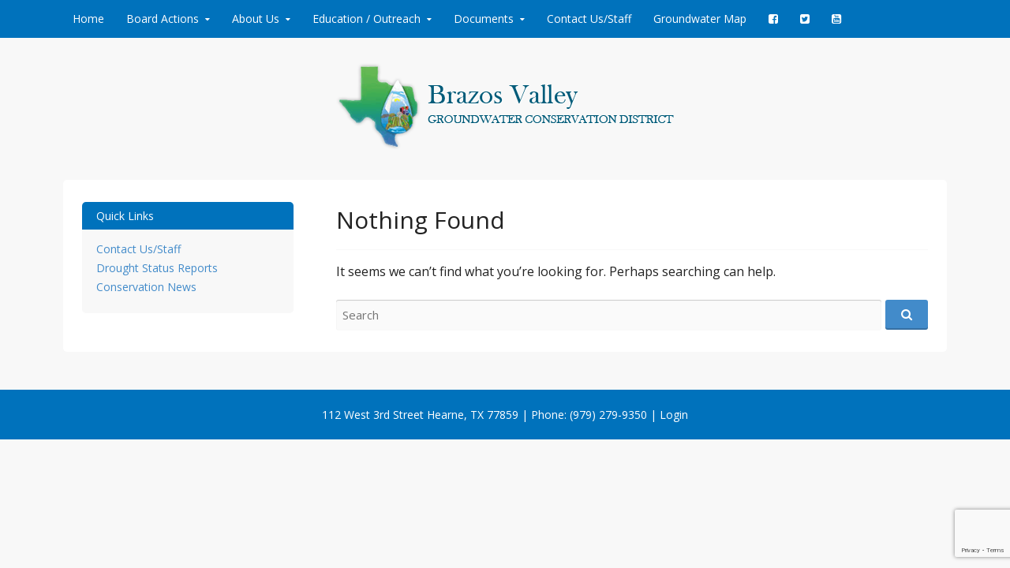

--- FILE ---
content_type: text/html; charset=utf-8
request_url: https://www.google.com/recaptcha/api2/anchor?ar=1&k=6LdXlaMUAAAAAMmJU8GKpvuAX1m92AI2FXOV-h0V&co=aHR0cHM6Ly9icmF6b3N2YWxsZXlnY2Qub3JnOjQ0Mw..&hl=en&v=PoyoqOPhxBO7pBk68S4YbpHZ&size=invisible&anchor-ms=20000&execute-ms=30000&cb=9wpqaoumxfcy
body_size: 48992
content:
<!DOCTYPE HTML><html dir="ltr" lang="en"><head><meta http-equiv="Content-Type" content="text/html; charset=UTF-8">
<meta http-equiv="X-UA-Compatible" content="IE=edge">
<title>reCAPTCHA</title>
<style type="text/css">
/* cyrillic-ext */
@font-face {
  font-family: 'Roboto';
  font-style: normal;
  font-weight: 400;
  font-stretch: 100%;
  src: url(//fonts.gstatic.com/s/roboto/v48/KFO7CnqEu92Fr1ME7kSn66aGLdTylUAMa3GUBHMdazTgWw.woff2) format('woff2');
  unicode-range: U+0460-052F, U+1C80-1C8A, U+20B4, U+2DE0-2DFF, U+A640-A69F, U+FE2E-FE2F;
}
/* cyrillic */
@font-face {
  font-family: 'Roboto';
  font-style: normal;
  font-weight: 400;
  font-stretch: 100%;
  src: url(//fonts.gstatic.com/s/roboto/v48/KFO7CnqEu92Fr1ME7kSn66aGLdTylUAMa3iUBHMdazTgWw.woff2) format('woff2');
  unicode-range: U+0301, U+0400-045F, U+0490-0491, U+04B0-04B1, U+2116;
}
/* greek-ext */
@font-face {
  font-family: 'Roboto';
  font-style: normal;
  font-weight: 400;
  font-stretch: 100%;
  src: url(//fonts.gstatic.com/s/roboto/v48/KFO7CnqEu92Fr1ME7kSn66aGLdTylUAMa3CUBHMdazTgWw.woff2) format('woff2');
  unicode-range: U+1F00-1FFF;
}
/* greek */
@font-face {
  font-family: 'Roboto';
  font-style: normal;
  font-weight: 400;
  font-stretch: 100%;
  src: url(//fonts.gstatic.com/s/roboto/v48/KFO7CnqEu92Fr1ME7kSn66aGLdTylUAMa3-UBHMdazTgWw.woff2) format('woff2');
  unicode-range: U+0370-0377, U+037A-037F, U+0384-038A, U+038C, U+038E-03A1, U+03A3-03FF;
}
/* math */
@font-face {
  font-family: 'Roboto';
  font-style: normal;
  font-weight: 400;
  font-stretch: 100%;
  src: url(//fonts.gstatic.com/s/roboto/v48/KFO7CnqEu92Fr1ME7kSn66aGLdTylUAMawCUBHMdazTgWw.woff2) format('woff2');
  unicode-range: U+0302-0303, U+0305, U+0307-0308, U+0310, U+0312, U+0315, U+031A, U+0326-0327, U+032C, U+032F-0330, U+0332-0333, U+0338, U+033A, U+0346, U+034D, U+0391-03A1, U+03A3-03A9, U+03B1-03C9, U+03D1, U+03D5-03D6, U+03F0-03F1, U+03F4-03F5, U+2016-2017, U+2034-2038, U+203C, U+2040, U+2043, U+2047, U+2050, U+2057, U+205F, U+2070-2071, U+2074-208E, U+2090-209C, U+20D0-20DC, U+20E1, U+20E5-20EF, U+2100-2112, U+2114-2115, U+2117-2121, U+2123-214F, U+2190, U+2192, U+2194-21AE, U+21B0-21E5, U+21F1-21F2, U+21F4-2211, U+2213-2214, U+2216-22FF, U+2308-230B, U+2310, U+2319, U+231C-2321, U+2336-237A, U+237C, U+2395, U+239B-23B7, U+23D0, U+23DC-23E1, U+2474-2475, U+25AF, U+25B3, U+25B7, U+25BD, U+25C1, U+25CA, U+25CC, U+25FB, U+266D-266F, U+27C0-27FF, U+2900-2AFF, U+2B0E-2B11, U+2B30-2B4C, U+2BFE, U+3030, U+FF5B, U+FF5D, U+1D400-1D7FF, U+1EE00-1EEFF;
}
/* symbols */
@font-face {
  font-family: 'Roboto';
  font-style: normal;
  font-weight: 400;
  font-stretch: 100%;
  src: url(//fonts.gstatic.com/s/roboto/v48/KFO7CnqEu92Fr1ME7kSn66aGLdTylUAMaxKUBHMdazTgWw.woff2) format('woff2');
  unicode-range: U+0001-000C, U+000E-001F, U+007F-009F, U+20DD-20E0, U+20E2-20E4, U+2150-218F, U+2190, U+2192, U+2194-2199, U+21AF, U+21E6-21F0, U+21F3, U+2218-2219, U+2299, U+22C4-22C6, U+2300-243F, U+2440-244A, U+2460-24FF, U+25A0-27BF, U+2800-28FF, U+2921-2922, U+2981, U+29BF, U+29EB, U+2B00-2BFF, U+4DC0-4DFF, U+FFF9-FFFB, U+10140-1018E, U+10190-1019C, U+101A0, U+101D0-101FD, U+102E0-102FB, U+10E60-10E7E, U+1D2C0-1D2D3, U+1D2E0-1D37F, U+1F000-1F0FF, U+1F100-1F1AD, U+1F1E6-1F1FF, U+1F30D-1F30F, U+1F315, U+1F31C, U+1F31E, U+1F320-1F32C, U+1F336, U+1F378, U+1F37D, U+1F382, U+1F393-1F39F, U+1F3A7-1F3A8, U+1F3AC-1F3AF, U+1F3C2, U+1F3C4-1F3C6, U+1F3CA-1F3CE, U+1F3D4-1F3E0, U+1F3ED, U+1F3F1-1F3F3, U+1F3F5-1F3F7, U+1F408, U+1F415, U+1F41F, U+1F426, U+1F43F, U+1F441-1F442, U+1F444, U+1F446-1F449, U+1F44C-1F44E, U+1F453, U+1F46A, U+1F47D, U+1F4A3, U+1F4B0, U+1F4B3, U+1F4B9, U+1F4BB, U+1F4BF, U+1F4C8-1F4CB, U+1F4D6, U+1F4DA, U+1F4DF, U+1F4E3-1F4E6, U+1F4EA-1F4ED, U+1F4F7, U+1F4F9-1F4FB, U+1F4FD-1F4FE, U+1F503, U+1F507-1F50B, U+1F50D, U+1F512-1F513, U+1F53E-1F54A, U+1F54F-1F5FA, U+1F610, U+1F650-1F67F, U+1F687, U+1F68D, U+1F691, U+1F694, U+1F698, U+1F6AD, U+1F6B2, U+1F6B9-1F6BA, U+1F6BC, U+1F6C6-1F6CF, U+1F6D3-1F6D7, U+1F6E0-1F6EA, U+1F6F0-1F6F3, U+1F6F7-1F6FC, U+1F700-1F7FF, U+1F800-1F80B, U+1F810-1F847, U+1F850-1F859, U+1F860-1F887, U+1F890-1F8AD, U+1F8B0-1F8BB, U+1F8C0-1F8C1, U+1F900-1F90B, U+1F93B, U+1F946, U+1F984, U+1F996, U+1F9E9, U+1FA00-1FA6F, U+1FA70-1FA7C, U+1FA80-1FA89, U+1FA8F-1FAC6, U+1FACE-1FADC, U+1FADF-1FAE9, U+1FAF0-1FAF8, U+1FB00-1FBFF;
}
/* vietnamese */
@font-face {
  font-family: 'Roboto';
  font-style: normal;
  font-weight: 400;
  font-stretch: 100%;
  src: url(//fonts.gstatic.com/s/roboto/v48/KFO7CnqEu92Fr1ME7kSn66aGLdTylUAMa3OUBHMdazTgWw.woff2) format('woff2');
  unicode-range: U+0102-0103, U+0110-0111, U+0128-0129, U+0168-0169, U+01A0-01A1, U+01AF-01B0, U+0300-0301, U+0303-0304, U+0308-0309, U+0323, U+0329, U+1EA0-1EF9, U+20AB;
}
/* latin-ext */
@font-face {
  font-family: 'Roboto';
  font-style: normal;
  font-weight: 400;
  font-stretch: 100%;
  src: url(//fonts.gstatic.com/s/roboto/v48/KFO7CnqEu92Fr1ME7kSn66aGLdTylUAMa3KUBHMdazTgWw.woff2) format('woff2');
  unicode-range: U+0100-02BA, U+02BD-02C5, U+02C7-02CC, U+02CE-02D7, U+02DD-02FF, U+0304, U+0308, U+0329, U+1D00-1DBF, U+1E00-1E9F, U+1EF2-1EFF, U+2020, U+20A0-20AB, U+20AD-20C0, U+2113, U+2C60-2C7F, U+A720-A7FF;
}
/* latin */
@font-face {
  font-family: 'Roboto';
  font-style: normal;
  font-weight: 400;
  font-stretch: 100%;
  src: url(//fonts.gstatic.com/s/roboto/v48/KFO7CnqEu92Fr1ME7kSn66aGLdTylUAMa3yUBHMdazQ.woff2) format('woff2');
  unicode-range: U+0000-00FF, U+0131, U+0152-0153, U+02BB-02BC, U+02C6, U+02DA, U+02DC, U+0304, U+0308, U+0329, U+2000-206F, U+20AC, U+2122, U+2191, U+2193, U+2212, U+2215, U+FEFF, U+FFFD;
}
/* cyrillic-ext */
@font-face {
  font-family: 'Roboto';
  font-style: normal;
  font-weight: 500;
  font-stretch: 100%;
  src: url(//fonts.gstatic.com/s/roboto/v48/KFO7CnqEu92Fr1ME7kSn66aGLdTylUAMa3GUBHMdazTgWw.woff2) format('woff2');
  unicode-range: U+0460-052F, U+1C80-1C8A, U+20B4, U+2DE0-2DFF, U+A640-A69F, U+FE2E-FE2F;
}
/* cyrillic */
@font-face {
  font-family: 'Roboto';
  font-style: normal;
  font-weight: 500;
  font-stretch: 100%;
  src: url(//fonts.gstatic.com/s/roboto/v48/KFO7CnqEu92Fr1ME7kSn66aGLdTylUAMa3iUBHMdazTgWw.woff2) format('woff2');
  unicode-range: U+0301, U+0400-045F, U+0490-0491, U+04B0-04B1, U+2116;
}
/* greek-ext */
@font-face {
  font-family: 'Roboto';
  font-style: normal;
  font-weight: 500;
  font-stretch: 100%;
  src: url(//fonts.gstatic.com/s/roboto/v48/KFO7CnqEu92Fr1ME7kSn66aGLdTylUAMa3CUBHMdazTgWw.woff2) format('woff2');
  unicode-range: U+1F00-1FFF;
}
/* greek */
@font-face {
  font-family: 'Roboto';
  font-style: normal;
  font-weight: 500;
  font-stretch: 100%;
  src: url(//fonts.gstatic.com/s/roboto/v48/KFO7CnqEu92Fr1ME7kSn66aGLdTylUAMa3-UBHMdazTgWw.woff2) format('woff2');
  unicode-range: U+0370-0377, U+037A-037F, U+0384-038A, U+038C, U+038E-03A1, U+03A3-03FF;
}
/* math */
@font-face {
  font-family: 'Roboto';
  font-style: normal;
  font-weight: 500;
  font-stretch: 100%;
  src: url(//fonts.gstatic.com/s/roboto/v48/KFO7CnqEu92Fr1ME7kSn66aGLdTylUAMawCUBHMdazTgWw.woff2) format('woff2');
  unicode-range: U+0302-0303, U+0305, U+0307-0308, U+0310, U+0312, U+0315, U+031A, U+0326-0327, U+032C, U+032F-0330, U+0332-0333, U+0338, U+033A, U+0346, U+034D, U+0391-03A1, U+03A3-03A9, U+03B1-03C9, U+03D1, U+03D5-03D6, U+03F0-03F1, U+03F4-03F5, U+2016-2017, U+2034-2038, U+203C, U+2040, U+2043, U+2047, U+2050, U+2057, U+205F, U+2070-2071, U+2074-208E, U+2090-209C, U+20D0-20DC, U+20E1, U+20E5-20EF, U+2100-2112, U+2114-2115, U+2117-2121, U+2123-214F, U+2190, U+2192, U+2194-21AE, U+21B0-21E5, U+21F1-21F2, U+21F4-2211, U+2213-2214, U+2216-22FF, U+2308-230B, U+2310, U+2319, U+231C-2321, U+2336-237A, U+237C, U+2395, U+239B-23B7, U+23D0, U+23DC-23E1, U+2474-2475, U+25AF, U+25B3, U+25B7, U+25BD, U+25C1, U+25CA, U+25CC, U+25FB, U+266D-266F, U+27C0-27FF, U+2900-2AFF, U+2B0E-2B11, U+2B30-2B4C, U+2BFE, U+3030, U+FF5B, U+FF5D, U+1D400-1D7FF, U+1EE00-1EEFF;
}
/* symbols */
@font-face {
  font-family: 'Roboto';
  font-style: normal;
  font-weight: 500;
  font-stretch: 100%;
  src: url(//fonts.gstatic.com/s/roboto/v48/KFO7CnqEu92Fr1ME7kSn66aGLdTylUAMaxKUBHMdazTgWw.woff2) format('woff2');
  unicode-range: U+0001-000C, U+000E-001F, U+007F-009F, U+20DD-20E0, U+20E2-20E4, U+2150-218F, U+2190, U+2192, U+2194-2199, U+21AF, U+21E6-21F0, U+21F3, U+2218-2219, U+2299, U+22C4-22C6, U+2300-243F, U+2440-244A, U+2460-24FF, U+25A0-27BF, U+2800-28FF, U+2921-2922, U+2981, U+29BF, U+29EB, U+2B00-2BFF, U+4DC0-4DFF, U+FFF9-FFFB, U+10140-1018E, U+10190-1019C, U+101A0, U+101D0-101FD, U+102E0-102FB, U+10E60-10E7E, U+1D2C0-1D2D3, U+1D2E0-1D37F, U+1F000-1F0FF, U+1F100-1F1AD, U+1F1E6-1F1FF, U+1F30D-1F30F, U+1F315, U+1F31C, U+1F31E, U+1F320-1F32C, U+1F336, U+1F378, U+1F37D, U+1F382, U+1F393-1F39F, U+1F3A7-1F3A8, U+1F3AC-1F3AF, U+1F3C2, U+1F3C4-1F3C6, U+1F3CA-1F3CE, U+1F3D4-1F3E0, U+1F3ED, U+1F3F1-1F3F3, U+1F3F5-1F3F7, U+1F408, U+1F415, U+1F41F, U+1F426, U+1F43F, U+1F441-1F442, U+1F444, U+1F446-1F449, U+1F44C-1F44E, U+1F453, U+1F46A, U+1F47D, U+1F4A3, U+1F4B0, U+1F4B3, U+1F4B9, U+1F4BB, U+1F4BF, U+1F4C8-1F4CB, U+1F4D6, U+1F4DA, U+1F4DF, U+1F4E3-1F4E6, U+1F4EA-1F4ED, U+1F4F7, U+1F4F9-1F4FB, U+1F4FD-1F4FE, U+1F503, U+1F507-1F50B, U+1F50D, U+1F512-1F513, U+1F53E-1F54A, U+1F54F-1F5FA, U+1F610, U+1F650-1F67F, U+1F687, U+1F68D, U+1F691, U+1F694, U+1F698, U+1F6AD, U+1F6B2, U+1F6B9-1F6BA, U+1F6BC, U+1F6C6-1F6CF, U+1F6D3-1F6D7, U+1F6E0-1F6EA, U+1F6F0-1F6F3, U+1F6F7-1F6FC, U+1F700-1F7FF, U+1F800-1F80B, U+1F810-1F847, U+1F850-1F859, U+1F860-1F887, U+1F890-1F8AD, U+1F8B0-1F8BB, U+1F8C0-1F8C1, U+1F900-1F90B, U+1F93B, U+1F946, U+1F984, U+1F996, U+1F9E9, U+1FA00-1FA6F, U+1FA70-1FA7C, U+1FA80-1FA89, U+1FA8F-1FAC6, U+1FACE-1FADC, U+1FADF-1FAE9, U+1FAF0-1FAF8, U+1FB00-1FBFF;
}
/* vietnamese */
@font-face {
  font-family: 'Roboto';
  font-style: normal;
  font-weight: 500;
  font-stretch: 100%;
  src: url(//fonts.gstatic.com/s/roboto/v48/KFO7CnqEu92Fr1ME7kSn66aGLdTylUAMa3OUBHMdazTgWw.woff2) format('woff2');
  unicode-range: U+0102-0103, U+0110-0111, U+0128-0129, U+0168-0169, U+01A0-01A1, U+01AF-01B0, U+0300-0301, U+0303-0304, U+0308-0309, U+0323, U+0329, U+1EA0-1EF9, U+20AB;
}
/* latin-ext */
@font-face {
  font-family: 'Roboto';
  font-style: normal;
  font-weight: 500;
  font-stretch: 100%;
  src: url(//fonts.gstatic.com/s/roboto/v48/KFO7CnqEu92Fr1ME7kSn66aGLdTylUAMa3KUBHMdazTgWw.woff2) format('woff2');
  unicode-range: U+0100-02BA, U+02BD-02C5, U+02C7-02CC, U+02CE-02D7, U+02DD-02FF, U+0304, U+0308, U+0329, U+1D00-1DBF, U+1E00-1E9F, U+1EF2-1EFF, U+2020, U+20A0-20AB, U+20AD-20C0, U+2113, U+2C60-2C7F, U+A720-A7FF;
}
/* latin */
@font-face {
  font-family: 'Roboto';
  font-style: normal;
  font-weight: 500;
  font-stretch: 100%;
  src: url(//fonts.gstatic.com/s/roboto/v48/KFO7CnqEu92Fr1ME7kSn66aGLdTylUAMa3yUBHMdazQ.woff2) format('woff2');
  unicode-range: U+0000-00FF, U+0131, U+0152-0153, U+02BB-02BC, U+02C6, U+02DA, U+02DC, U+0304, U+0308, U+0329, U+2000-206F, U+20AC, U+2122, U+2191, U+2193, U+2212, U+2215, U+FEFF, U+FFFD;
}
/* cyrillic-ext */
@font-face {
  font-family: 'Roboto';
  font-style: normal;
  font-weight: 900;
  font-stretch: 100%;
  src: url(//fonts.gstatic.com/s/roboto/v48/KFO7CnqEu92Fr1ME7kSn66aGLdTylUAMa3GUBHMdazTgWw.woff2) format('woff2');
  unicode-range: U+0460-052F, U+1C80-1C8A, U+20B4, U+2DE0-2DFF, U+A640-A69F, U+FE2E-FE2F;
}
/* cyrillic */
@font-face {
  font-family: 'Roboto';
  font-style: normal;
  font-weight: 900;
  font-stretch: 100%;
  src: url(//fonts.gstatic.com/s/roboto/v48/KFO7CnqEu92Fr1ME7kSn66aGLdTylUAMa3iUBHMdazTgWw.woff2) format('woff2');
  unicode-range: U+0301, U+0400-045F, U+0490-0491, U+04B0-04B1, U+2116;
}
/* greek-ext */
@font-face {
  font-family: 'Roboto';
  font-style: normal;
  font-weight: 900;
  font-stretch: 100%;
  src: url(//fonts.gstatic.com/s/roboto/v48/KFO7CnqEu92Fr1ME7kSn66aGLdTylUAMa3CUBHMdazTgWw.woff2) format('woff2');
  unicode-range: U+1F00-1FFF;
}
/* greek */
@font-face {
  font-family: 'Roboto';
  font-style: normal;
  font-weight: 900;
  font-stretch: 100%;
  src: url(//fonts.gstatic.com/s/roboto/v48/KFO7CnqEu92Fr1ME7kSn66aGLdTylUAMa3-UBHMdazTgWw.woff2) format('woff2');
  unicode-range: U+0370-0377, U+037A-037F, U+0384-038A, U+038C, U+038E-03A1, U+03A3-03FF;
}
/* math */
@font-face {
  font-family: 'Roboto';
  font-style: normal;
  font-weight: 900;
  font-stretch: 100%;
  src: url(//fonts.gstatic.com/s/roboto/v48/KFO7CnqEu92Fr1ME7kSn66aGLdTylUAMawCUBHMdazTgWw.woff2) format('woff2');
  unicode-range: U+0302-0303, U+0305, U+0307-0308, U+0310, U+0312, U+0315, U+031A, U+0326-0327, U+032C, U+032F-0330, U+0332-0333, U+0338, U+033A, U+0346, U+034D, U+0391-03A1, U+03A3-03A9, U+03B1-03C9, U+03D1, U+03D5-03D6, U+03F0-03F1, U+03F4-03F5, U+2016-2017, U+2034-2038, U+203C, U+2040, U+2043, U+2047, U+2050, U+2057, U+205F, U+2070-2071, U+2074-208E, U+2090-209C, U+20D0-20DC, U+20E1, U+20E5-20EF, U+2100-2112, U+2114-2115, U+2117-2121, U+2123-214F, U+2190, U+2192, U+2194-21AE, U+21B0-21E5, U+21F1-21F2, U+21F4-2211, U+2213-2214, U+2216-22FF, U+2308-230B, U+2310, U+2319, U+231C-2321, U+2336-237A, U+237C, U+2395, U+239B-23B7, U+23D0, U+23DC-23E1, U+2474-2475, U+25AF, U+25B3, U+25B7, U+25BD, U+25C1, U+25CA, U+25CC, U+25FB, U+266D-266F, U+27C0-27FF, U+2900-2AFF, U+2B0E-2B11, U+2B30-2B4C, U+2BFE, U+3030, U+FF5B, U+FF5D, U+1D400-1D7FF, U+1EE00-1EEFF;
}
/* symbols */
@font-face {
  font-family: 'Roboto';
  font-style: normal;
  font-weight: 900;
  font-stretch: 100%;
  src: url(//fonts.gstatic.com/s/roboto/v48/KFO7CnqEu92Fr1ME7kSn66aGLdTylUAMaxKUBHMdazTgWw.woff2) format('woff2');
  unicode-range: U+0001-000C, U+000E-001F, U+007F-009F, U+20DD-20E0, U+20E2-20E4, U+2150-218F, U+2190, U+2192, U+2194-2199, U+21AF, U+21E6-21F0, U+21F3, U+2218-2219, U+2299, U+22C4-22C6, U+2300-243F, U+2440-244A, U+2460-24FF, U+25A0-27BF, U+2800-28FF, U+2921-2922, U+2981, U+29BF, U+29EB, U+2B00-2BFF, U+4DC0-4DFF, U+FFF9-FFFB, U+10140-1018E, U+10190-1019C, U+101A0, U+101D0-101FD, U+102E0-102FB, U+10E60-10E7E, U+1D2C0-1D2D3, U+1D2E0-1D37F, U+1F000-1F0FF, U+1F100-1F1AD, U+1F1E6-1F1FF, U+1F30D-1F30F, U+1F315, U+1F31C, U+1F31E, U+1F320-1F32C, U+1F336, U+1F378, U+1F37D, U+1F382, U+1F393-1F39F, U+1F3A7-1F3A8, U+1F3AC-1F3AF, U+1F3C2, U+1F3C4-1F3C6, U+1F3CA-1F3CE, U+1F3D4-1F3E0, U+1F3ED, U+1F3F1-1F3F3, U+1F3F5-1F3F7, U+1F408, U+1F415, U+1F41F, U+1F426, U+1F43F, U+1F441-1F442, U+1F444, U+1F446-1F449, U+1F44C-1F44E, U+1F453, U+1F46A, U+1F47D, U+1F4A3, U+1F4B0, U+1F4B3, U+1F4B9, U+1F4BB, U+1F4BF, U+1F4C8-1F4CB, U+1F4D6, U+1F4DA, U+1F4DF, U+1F4E3-1F4E6, U+1F4EA-1F4ED, U+1F4F7, U+1F4F9-1F4FB, U+1F4FD-1F4FE, U+1F503, U+1F507-1F50B, U+1F50D, U+1F512-1F513, U+1F53E-1F54A, U+1F54F-1F5FA, U+1F610, U+1F650-1F67F, U+1F687, U+1F68D, U+1F691, U+1F694, U+1F698, U+1F6AD, U+1F6B2, U+1F6B9-1F6BA, U+1F6BC, U+1F6C6-1F6CF, U+1F6D3-1F6D7, U+1F6E0-1F6EA, U+1F6F0-1F6F3, U+1F6F7-1F6FC, U+1F700-1F7FF, U+1F800-1F80B, U+1F810-1F847, U+1F850-1F859, U+1F860-1F887, U+1F890-1F8AD, U+1F8B0-1F8BB, U+1F8C0-1F8C1, U+1F900-1F90B, U+1F93B, U+1F946, U+1F984, U+1F996, U+1F9E9, U+1FA00-1FA6F, U+1FA70-1FA7C, U+1FA80-1FA89, U+1FA8F-1FAC6, U+1FACE-1FADC, U+1FADF-1FAE9, U+1FAF0-1FAF8, U+1FB00-1FBFF;
}
/* vietnamese */
@font-face {
  font-family: 'Roboto';
  font-style: normal;
  font-weight: 900;
  font-stretch: 100%;
  src: url(//fonts.gstatic.com/s/roboto/v48/KFO7CnqEu92Fr1ME7kSn66aGLdTylUAMa3OUBHMdazTgWw.woff2) format('woff2');
  unicode-range: U+0102-0103, U+0110-0111, U+0128-0129, U+0168-0169, U+01A0-01A1, U+01AF-01B0, U+0300-0301, U+0303-0304, U+0308-0309, U+0323, U+0329, U+1EA0-1EF9, U+20AB;
}
/* latin-ext */
@font-face {
  font-family: 'Roboto';
  font-style: normal;
  font-weight: 900;
  font-stretch: 100%;
  src: url(//fonts.gstatic.com/s/roboto/v48/KFO7CnqEu92Fr1ME7kSn66aGLdTylUAMa3KUBHMdazTgWw.woff2) format('woff2');
  unicode-range: U+0100-02BA, U+02BD-02C5, U+02C7-02CC, U+02CE-02D7, U+02DD-02FF, U+0304, U+0308, U+0329, U+1D00-1DBF, U+1E00-1E9F, U+1EF2-1EFF, U+2020, U+20A0-20AB, U+20AD-20C0, U+2113, U+2C60-2C7F, U+A720-A7FF;
}
/* latin */
@font-face {
  font-family: 'Roboto';
  font-style: normal;
  font-weight: 900;
  font-stretch: 100%;
  src: url(//fonts.gstatic.com/s/roboto/v48/KFO7CnqEu92Fr1ME7kSn66aGLdTylUAMa3yUBHMdazQ.woff2) format('woff2');
  unicode-range: U+0000-00FF, U+0131, U+0152-0153, U+02BB-02BC, U+02C6, U+02DA, U+02DC, U+0304, U+0308, U+0329, U+2000-206F, U+20AC, U+2122, U+2191, U+2193, U+2212, U+2215, U+FEFF, U+FFFD;
}

</style>
<link rel="stylesheet" type="text/css" href="https://www.gstatic.com/recaptcha/releases/PoyoqOPhxBO7pBk68S4YbpHZ/styles__ltr.css">
<script nonce="d1jq-A2gOxFhHrGg9X5cgw" type="text/javascript">window['__recaptcha_api'] = 'https://www.google.com/recaptcha/api2/';</script>
<script type="text/javascript" src="https://www.gstatic.com/recaptcha/releases/PoyoqOPhxBO7pBk68S4YbpHZ/recaptcha__en.js" nonce="d1jq-A2gOxFhHrGg9X5cgw">
      
    </script></head>
<body><div id="rc-anchor-alert" class="rc-anchor-alert"></div>
<input type="hidden" id="recaptcha-token" value="[base64]">
<script type="text/javascript" nonce="d1jq-A2gOxFhHrGg9X5cgw">
      recaptcha.anchor.Main.init("[\x22ainput\x22,[\x22bgdata\x22,\x22\x22,\[base64]/[base64]/[base64]/[base64]/[base64]/[base64]/[base64]/[base64]/[base64]/[base64]\\u003d\x22,\[base64]\\u003d\x22,\x22c8KFw6IDAmHDkxFfIA7CtUXCkD8pw5bCvQ7DhsKbw77CgjUrZ8K0WFAtbsO2ZcOewpfDgsO/[base64]/CjMOLwqjDt8O/b3DDtAHDlMOIMA9Tw5vCuHFCwrsHWMKmPsOVRAh0wr9pYsKVKFADwrkvwqnDncKlKsO2YwnCnCDCiV/DnnrDgcOCw5TDm8OFwrFFCcOHLg5neF8vHBnCnn7ChzHCmVfDr2AKC8KCAMKRwo/ClQPDrU/DmcKDSi7DssK1LcOIwr7DmsKwdMONDcKmw4khIUkWw4nDinfCh8KBw6DCnxfCuGbDhQt8w7HCu8OQwqQJdMK2w6nCrTvDuMOXLgjDjMOrwqQsZC1BHcKULVNuw5ZVfMOywqjCiMKAIcKNw7zDkMKZworCjAxgwqhTwoYPw4/CpMOkTGLCsEbCq8KMTSMcwohDwpdyFMKURRcLwpvCusOIw746MwgbecK0S8KAUsKZagAPw6JIw59zd8KmdsOdP8ODQsO8w7R7w5PChsKjw7PCi2YgMsOpw5wQw7vCr8KHwq82wpthNllFZMOvw70pw6EaWAvDiGPDv8OhDirDhcO2wqDCrTDDjBRKcA4AHETCjG/CicKhdw9dwr3Dj8KzMgcFBMOeImE0wpBjw7RLJcOFw6PCjgwlwrUgMVPDlhfDj8OTw7ELJ8OPRcODwpMVXzTDoMKBwrLDr8KPw67Cm8KbYTLCl8KVBcKlw64wZld4HRTCgsKaw7rDlsKLwrnDnyt/J21JSyvCt8KLRcOIbsK4w7DDtsOIwrVBSsOcdcKWw6zDvsOVwoDCryQNMcKCFAsUG8Kxw6sWXMKNSMKPw73Co8KgRwZNKGbDmsOVZcKWHVktW0XDsMOuGV9XIGsowpNyw4M3L8OOwopkw6XDsSlrQHzCusKow4s/wrUgJBcUw6vDrMKNGMKBfiXCtsOQw6zCmcKiw5/[base64]/Cpn5EBXjCicKwB8OwJgY/w57CvV7CmVdOwqlSw6DClcOVSSl5G3pNYsO7TsK4eMKhw7zDnMOowrwgwpw+e0vChsOrCgs0wpfDgMKwYBI2S8KaBlrCsnMlwp4sHsOZw5opwrlFFXR1PQsMw6lTfcKcw7XDnxcnSA7CtsKcYm/[base64]/[base64]/[base64]/DpTbDizzDkxTDqMOrwr0GfCjDrC/[base64]/CjgdJwpbCj3LDhiHDl8KBw7TDoXwCw47DgcKmwoXDt17CnMKxw43DrMOZU8KSFTA5McOtfWBAHlIFw4BXw7/DmjbCtUfDtcOEOBXDoTnCsMOKJMKywrrCgMObw5cOw7fDml7CgnIRY0Mnw5PDoTLDrcOpw7jCnsKGUsOww5EtFi1kwqAFQm5LCBV3EcOcKDvDg8K7UAkMwogbw73Dk8KzeMKYVBTCohlqwrwoAn7ClH41ZcO4woLDplLCuW9QW8OzXyh/[base64]/Doi7CtcOSEMK/[base64]/DkFzCmsOOwrMaw5XDhsKMw6xvQCcKVcK7w7rCuCbCqn/CvcKEZMKOwoPDkSfCoMO7GcOUw7IENkEvV8OjwrZaOz7DqcO6B8KQw5nDuHkwWTjClhIDwplsw4zDgwnDmjo4woHDt8KNw5ddwpLCvnRdBsOrdU87wqp9BcOjVXjCh8KuT1TDmVkhwoc7TcKnJ8OZw7NibsKjVg3Dr29/wrInwrJcVAsIdMKba8KCwrljYcKIYcOuZVcNwqLDk1jDp8ONwopAAE4tT0g1w47Dk8O0w4nCvcKudnHDpmNBXsKRw6otQcOEwqvCgysgwr7CksKhEGR/wpcac8OUFMKcwr5+LE3Du05da8O4KATCnMOrKMKnWUfDuE/DssO0PVNUw4ZNwpTDlnTCpEnDkALDn8KIw5PCm8K8AsKHw6tDB8Opw78PwpxAdsOHHAHClFEhwqHDrMKww6fDt3nCoWDCnhpfaMO7bsK3LgnCnsO9wpQ2w7p5CG3CoBrCh8O1wrDCssKgw7vCvcK/[base64]/Cp8O/T3XCj1Raw4vDk8K2f2PDuMKDwqxAwq8LGsKaN8OtW3/[base64]/CvMOFanbCsMKLYMKiRMOWwpMOw6QMw6BgwpHDo2rCv8OtbMKaw4vDljHDmgogASfCnX82KnXDmh7DjVDCtm7ChsKVw6puw5rCk8O/woY1w4Yjd1wGwqIwP8Occ8OwGcKHwowDw7Mxw7HClBLDssK5T8K8w5DCsMOew6ZHYW7CtjnDu8Ozwr3DjB4ecQREwoxzBcKlw7t6VMOTwqRPwqdhUcOZbFFxwonDqMK8CcOzw7Jvah3CoyrDjRnCnlcOWQ3ChW/DhMOGTWAfw6lEwrjChAFdTSQdasK6HQPCoMKpPsOZwodTGsOcw5AVwr/DmsOHw7Few4o5w6tEd8Kww7RvH0jCjH5vwpQ+wqzDmMOIG0gzCcOUTC3DpU7DjgFaKiQSwo1cwp3CmCzCuDLDv3ZYwqXClDrDsUJOwosLwrfCiAPDk8Kgw7RiIRMQKsKdw4rChMO0w4PDoMOjwrXCqUwOcsOCw4Rww57DrsKycxV/wqPDqXggYcKtw4XCusOFB8ObwoUbEMO7H8KHalFdw6oaIMO+w5nDvSvCvcOMZTIOMzpfw6rDgCNLw7zCrDsJe8OnwrRQY8KWw4zDtmbCiMOUwpXCqUJFDSjDrcKlCFzDiXBXDBHDucOQw5fDr8OqwrPCph3CgMK0AhzDuMKzwrMWwq/Dknlyw5kqHMKgcsKfwqnDocKEUhl/w6nDs1kJNB5dY8KWw4hlRcOjwoHCv0nDny16WMOeOCbDosOvwrrDtMOsw7rDr3wHYCwdHgd5JsOlwqpRXSPDi8KwIsOaQyrCkTjChxbCscOYw4vCohfDlcKYwoDCrsOmG8OWPMOyBXnCqW5gYsK4w5TCl8Kdwp/DgcKlw6BXwqJ9w7TCk8K/SMK4wrrCsWPDtcKOWVPDvcO0wqwbFQHCo8KEN8O2AcKRw6bCr8K5Qx7CqlLCpMKnw7s5woltwooiZR8rOQJTwpnClgbDmQt7EhVPw5YPfSULJMOOE1Z8w64MMC4VwqksVcK+ccKBXQLDiXnDp8K7w6PDr3fCk8OGFS8FPEzCusK/w5XDjMKoRMOJJMOJw5/CqUDDhsKJAkXDu8KOKsObwp/Dt8OwbALCuivDnV/DiMOvQsOpSsO9AcOiwqgrDMOJwrrCjsO/Hw/CkTRlwovDiFctwqJ3w5LDv8K4w6QtCMO4wrjChhDDlmLCh8K8PG9VQcObw6TDj8KZEVFpw43CoMKiwoEiG8O9w6fDsEppwq/DkiNrw6rDnxojw65PGcKzwpocw6tTRcOZe27CjztjWsOGwqbCk8OywqvCnMO3w4s9ESnCisO5wo/CsQ13e8Oew5BAQ8KZw6lFQsO7w5HDhU5Mw4NvwqzCsSFfbcOqwpXDrsOQAcK8wrDDsMO5XMOawozCoQRzRUMpDSDDvsKpwrR+dsOaEQRfw63DsX/[base64]/[base64]/Cg8Kdwptmw7vDlTHCtwHCmTHChcOMw6HCsMOAwrgUwq0LDQN9Vmh6w5zDnWHDvTfCjSXDoMKGPTh6ZVp1wp03wqtTS8KRw5h5QGXCgcK5w4LCicKcdcKHdsKFw6zCsMKHwpjDi2zDicOfw4/DjcKjBW8ww4rCqMOywoPDhyt7wqrDnsKYw5rCrgslw4snD8KXexfCpMKcw78sQsOlJmjDlH9hPEV2ZMKTw6JpBTbDpFnCtw1oAXNlcjXDgsOlwonCj3DClAEKcCZnwoh/[base64]/CuMObBMOSwr3CjMKMLyDCrTrCohXDgMKpwrFMwqnCjCImw4MJwpcMEMKHwprCmwzDocOWPsKFOhl5HMKNRhTCksOUMDxoMMKZKcK5w4wawpLCkhdpKsOXwrUsXifDtMK6w7fDmsK5wplxw6/Cmx8pRMK1wo4wfSDDhMK5TsKNw6HDn8OgZsOqaMKTwrRCVmwswrXDrwMNasOVwqTCs38nfsK1wqprwo4DIz0TwrAtCjcPwqtWwoY8DRduwp7CvcOTwpcJwoBJDgLDtMO7ERLDgMKBHMKAwpXCgQ1Sf8O/wrQcwqQYwpc3w40/ExLDozrDgcOtB8KYw4wPbcKxwq7ClMKHwp0lwrlRczASwpDDjsO4Bx9+TgjCtMOlw5Q+w6IecFcgw7TCosOywovDsULDvsOPwrcXL8KPQmEgDytgwpPDsCjCuMK9eMOAw5MYw7xOw4JubVTCi2l2EmhxWHvCkXbDmcOAwrB4wp/CiMOKHMKOw4AOwo3Dt0XDq17DhiBRH2l6C8OWD0BEwprCsFQzEsOJw5B/[base64]/Ch2TDo2ARYcKgw7jCtsKFw6HCnsOWw4LCrcO+asKdwonDgFHDojzDr8OXTcOzDsKAPitdw4DDjU/DgMOrCsOvQsKjJTYBWMO4fMOBQlXDqzxTbMKMw5XDiMKvw6TCnWhfw6Yjw658w4YZwoPDljDDmjxSw7DDiFjCqcOIUCoTw5Jaw4o5wqUpPMKqwrwbNMKZwo/CisKLdMKlXy5wwqrCvsKDJABUI27CqsKbw4LChADDpUfCrMKCEGnDn8ODw5rCgyA0dcOAwoQzbVBOTcK6w4LClgnDvXdKwpJ3S8KqdBR1w7rDhMOpQV8UYxbCtcOLMWDCmyrCmcKRd8O/AWQhwphiW8KAwpvCsDBjf8O7OMKwAxDCvsOiwo14w4rDh0nDo8KEwq1Efy4fw4XCtsK1wqRNw55NOcObZQNhw4TDr8KrOF3DnjfCujh1ZsOhw75AM8OMUCV3w7nCkgxzF8KtT8O4w6TChcOmFMOtw7HDjHHCisO+JFcMWRExdG/Dhj7Dp8KhEcKbGcOVf2jDrHpyYhYwPcOYw7MFw5fDrhVRI1p9MMO8wqBNYVp+STJOw7x6wqkdJFxJLMO0wpgPw7xqHHNcOwtWIDLDrsOldSJQwqnChMKQdMKbV1XCnBzClzxBeg7Dn8OfVMOXcsKDwoHDqVnClx5aw5jCqjPCp8KBw7c8bsOYw7Zswrg3wr/DtsOqw6jDl8KkIsOSNxctJMKSLVg4esKjwqXDhxrCrcO5wofCnMO6DmLClhMPcsOiLQnDncOmIsOteWfCnMOCW8OaQ8Kmw6TDuUEtwo0pw5/[base64]/[base64]/Cr8KBRsKlwrPCvl7Dgko9CsKCfWvClMKEwpxNwrTDjEzClXRiw6ZRSAbDssKYKMOBw5HDqDt0eXZwRcKkJcKyFhPDrsOxHcKSwpdZf8KEwo4ORcKPwoUqXGLDi8ODw7/[base64]/[base64]/w5QTwrxUw4/DmAUtK3vClMKJw5RQw41Cw6XCkMK2w6PDpcK/UsOpWipYw5hQwoYQw6Isw7MnwpjDtxLDoQvCt8O3wrdCaUIjwrzDmMK/LcOjcVNkwpM6Y14Rb8OQOEUkRMOLf8Obw4/DlMKrV2zCl8K9dQ5FYUVUw7HCsinDqULDvgMINMKlUG3DjlldH8O7DsOYP8K3wr3CnsOZcWYBw6PCn8OCw6YDWDJiX23Cuwppw6XCoMOcYSHDlUFESkjDt0jCncOfBS8/FVrDpx10wrYrw5vCt8KYw5PCpHLCuMKnU8Ocw77CnUApwpDCkmjCo3AjUXHDkVZowqAEGMKqw7tqw6khw6oFw5Vlw6tyP8O+w5IEwo3CpBkbLnXCk8KmesKlK8O/w65EIsO1fHLCqmUYw6rClhfCoxtBwrUVwrgTKCZqBhrDqGnDnMOwEcKdAF3DqcOFw7hpOmVPw4fCgsOSQj7ClkRbw4rDtcOFwqbCosK5GsKVJhRpGANXwo4Ewrdgw5RXwo/Cr2PDnmrDuRBQwp/Dg0ogw491b3FWw7/CjBPDrcKiEXR9f0/Dg0/CqsK1EnrCmMOxw7xqcx4dwpw7W8K0PMO0woxKw4oCT8OmRcKYwo9SwpXCrEjCoMKowox3EsKPw5UNa1HCjS9IHsOvC8KHGMOwAsK6LU7CsgPDv1/ClUHDjhXDj8Ozw7VOwrsIw5LChsKCwrvDkH94w6gTAcKVwqHDn8K3wo3CoBk7asKIX8K1w70yBgHDg8KYwrkRDMKKVcOpK2jDmcKkw7V/M05UHTjChyHDrsKxOADDmGl4w5XDlhnDnw7DkMKkAkrCu3PCrcOCalgdwq14w6k+ecOXTGBIw4fClybCmsKYGU/CnUjCmjJFw7PDrXfCkcOawrvCjQFLFcKICsKMw59iF8Kqw71BDsK0w4XCpl55SAhgNUvDmDpdwqYmfFIsfDk6w7Mlw6jCtRtZfsOIZRnDkDvDiHXDqMOITcKSw6pFSyFZwpg/RggjecO8Sk8OwpHDrCVowrJoasKkPzcdFcOmw5PDt8OqwoPDqMOobsOowrAHfsKbw4zDm8OQwpTDnWUyeALDsmUhwp3Cn0XDjDUlwrI3NsO9wp3DqMOfw7HCp8O5J1nDrA0Rw6TDk8OhC8ONw50Kw6/DnWnDkiXCh3PCkFhiTMOUFRzDj3wyw5zDiF1hwoN+w5VtbGfCgsKrUcK/a8OcZsKIfsOUdcOAVQZqCsK4T8Ogc01iw5zCpCvDklXCmT7CkhDDumBjw5gTMsONSCEJwoXCvBRWIn/ChgEawpPDkk/DrMK7w7vCpFsWw67CoBo3wq7Cg8Ouw5LDksKYHFPCssKQKyJcwo8Fwr9nwpvCllnCugvCmmdOSsO4w403T8OQwo0MVgXDn8KIaVlwccKMwo/[base64]/[base64]/Dn2EawrPClMKEMsKJw5HCvEvCs8KmwrXCkMKCI1TDksOQfUYVw68bPmzCo8Olw6vDkMOvFHAiwr56wo/CngJQwphtVmbCrjM6w6nDpgzCgQ/DhsO1WRXDj8OMw7nDtcKRw7EbQi0Iw6kzFMOxMMO3B0LCn8KcwqjCpsOiCMOKwqMsOsOFwpjDu8Knw7VpEMOQX8KEWBzCm8OPw7sGwqJTwonDq1nCkcOew4PCmAbDmcKPwq3Du8KDEsKnUFhmw6/[base64]/[base64]/F8OywolOM8K8w4XCtk8OBhrDogovaU4rw73Cn1LDmcOuw5jDuClYNcKRPlzCinzCiQPDsVrDiC/DpcKawqvDkDBxwqMvAMO/w6rChXLCoMOTUMO0w6LDo3sMaVbDr8O2wrTDnFM3DlHDu8KlfMK4w5tYwq/DiMKLZX7Cp2PDsB3CgsKuwp7DoEUtfsO2LcOiK8KtwpNIwrrCpxDCp8ODw6kqQcKFJ8KES8KxasK6w4J+w4Jow7tbYsOgwq/DpcKXw5Z2wojDh8Ogw4FzwosawpsFw4vDhBliwp8Ew7jDgMKvwp7Cph7CjV7CvSjDoRHCtsOkwrHDl8KzwrhrDwhrKGJvYHTCqELDjcOlw6PCscKqHMK3w79CNyDCtmk1TDnDp3FOcMOUGMKDGBrCuVTDtAzCmVrDoz/CrcOITVZIw73DiMOXHXzCp8KjUcOPwrVRwrXDjMOQwrXChsOUw6PDgcOJEcKIcEjDtMKHYV0/w57DsQ3CpsKjOMK4wol9wqzCqsOTw6I+wqvDlTMLA8Kaw74dEAIaQ3VMUmBrB8KOw5F7KAzDq17Drg06Rz7DhcOZw4ZPaHFGwpQLakl/BydWw45Bw5wjwqYFwrHCuyrDhmXCswvDoRfCqkkmPHcAdVbCuhA4MsOFwpXDjUDCucKnVsOfKsOEw4jDh8KpGsKrw7pBwrLDsQHCucK1YRg3F28BwqRpBh8Jwodbw6RNX8KNA8OQwocCPHTCvjjCqlfClcO/w6hxJzABwpDCtsK5OMODfcK1wrzCncKbeWl9ABfCkirCpcKEWcOtYMKtK0vCq8O5e8O2VMOYNMOkw7zDlX/DoVgtScOvwqnCgD/DkjoawovDg8K6w7fCkMK/dVHCs8Kaw70Tw4zCjcKMw6nCqU7CjcK8wpzDrUHCsMKLwqXCoELCm8KVMRvChMOIwpHDskrDnRLDrhkiw64/[base64]/DtcOgwr0ww5fCuMORR8OyEMK9w4zCqcO9NwRsBkLCuMKNecOvwpNQfcKQAxDDiMOVCMO/NxLDsgrCh8KYw53DhV3CgMKVUsO0w5nDvGEyVjvDqiYowqrCr8KlacOdFsKMWsKRw7PDnFrCicOBwpvCssKzOTFjw4zCjcO8worCvQUIZMK3w6rCmT1DwrrDq8KswqfDpMOxworDnMOCD8OrwofCpF/DhlnDnTILw59+wrLChWVywp/DosKvw77CtwpMHiwgDsOsaMOrYMOkcsK6eyFMwoxQw7A8wqNgI0zDpBIhY8KEKsKHw7EfwpLDscKyQGPCoAsEw78dwoTCsgpJwp1Nwp43EnfDsHZ+d0Zzw5rDscKcEMKLG1TDscORwr5bw4bDlsOoDsK9w7Zaw6sXG04TwpVNNlnCoD/Cgj/ClXnCtWrCgBd4w4zCjgfDmsOnw5LClAbCpcOYRiZ7w6BUw6kfwoPDnMO2WTBJwpc3wp9DRsKTQMKpTsOpUU01UcKyKgTDlsOWfcKLcgQBwp/DqcOZw77Dl8KBNGQEw6syNxTDr0rCq8OjDMKswqXCgTXDhMORw4p4w741wrlIwrh4wrTCjwRcw4wUcx11wpPDr8Kuw5HCkMKNwr7Dn8Kqw7AZd2YBacKpwqoZcmdaAX59O1zDisKCwpgbFsKfw4AzLcK4QU/CjzDDqcK0w7/Dl0IGw63CkxJZFsK1w67DkRsNOsOPdlHDqcKIw4vDhcKSGcO3ZcOrwrfClkvDqgRuOj/[base64]/CnMKQclw8wrB9w5fCpcKOw51EA2TCmcOGXBBJSEFgJMObwooLwrxqdG0Gw7Fjw5rCjMOQw5bDjsOQwpt/ccKjw6hOw67DrMOawrAmXMO9eXHDkMOuwqgad8KXw6fDmcKGXcKewr1UwqlKwqtnwqTDrcOcw5QKw7rDl3fDmEd4w6bDikjDqhBbeDXCvlXDh8KJw47CkWrDn8K1w63CiALDmMOZKsKRw7TCnsKwO0pwwozCpcO7UkPCn1hyw7/CpBUCwotQM3/DrEVvw7MVMgvDmCTDpinCgwN0MHk9BcOrw7lGAMKWH3PCv8OQw43DrsOoYsOTZsKFwpzDsiTDgsKeMWQYw5HCqyjDmsKzPMOeAsOEw4LDnMKFUcK2w5nCh8OFRcKTw7/CrcK+wpDCoMKxczxew5jDoj7Do8Kcw6R2a8KGw4pXe8OSOMOcBjXCs8OtGsOCTcOxwosgdcKIwoTDhlt2wos1CzAgL8OvUjDDvGQLHMOac8Olw6vCvQTCn0XDp1Efw4fCvDk8wqHCuwV0PUfDucOrw6A4w6N2Ih/CrTVcw5HCmnYkGkjDhsOAw5rDtgJBI8Kuw4EAwo/Dn8KYw5LDmMKNEcKRwrIiLsKpD8KoacKeYHB1w7LCqMKJFMOif0JuVsOoGTbDkcOpw4giXzHCk1bCkGrCicOhw5nCqgjCsjTCjsODwqYgw4FMwrs6wpHCl8KiwqjDpwBCwq1/ZFPCmsO0wqZuSyA6e2A7a1HDtMKscXYCCSpBfsODHsKDD8KTWQjCrcOvFy7DiMKpC8K+w4LDnDZtCycEwoN6G8OHwqvDlQBgV8O5bgjDvsKXwpB1w5dmMsOJHALCpyXCiyJzw54mw5bCu8OIw4XCglwyIF9STcONHMOnJsOqw6XChgZAwrjDmsOQdjImXsO/Q8OkwpPDscO+NAbDq8Kew7ktw54uGBfDqsKKeF/CrnBuw73CqcKzb8KFwpPChgUww6TDksKUJsKdKsOKwrwxLEHCvyIuLWRowp7ClQQMOMK4w67ClyHDgsO7woAtNynDqWPDgcObwrxwKnRrwooGY0/[base64]/DjsOfD8KSBAxzZMKcYW/CgcO+w7LDlsOxCgLCi8O3wojDvMKlOx0ZwoHCvG3CvUk2w6cLVsKxwrEVwrsNQMK4wovCmFnCsVV+wozCpcKUDHPDgMOuw40oJ8KnAR/Cl0/DrMONw77DmDbCgsKpXhfDngfDhBJkccKLw6Mpw4k6w6wGwotWwp4bSX9HAVpvVcKqw6HDmMKqcXrCgGXCh8Oaw7d1wrHCpcKGBz3Cm1B/c8OBI8OsIBvCoiIxGMOCNUTCqxDDkWorwrp9VlDDpwx2w5Y6VwXDgGrDtMKyaRTDvGLDnW7Dn8KfFlwVFls6wrV6wrgbwrFnNCpNw7zDtsK2w7/DqC0Uwrs1w47DtcOaw5EAw5jDvcOQeWAhwphQajJ+w7PCimtvLMO8wqTCuwhPaXzCnk1hw4bCuUJmw5fDvcOzYXB8WBXDhzrCkg1KWAxZw5Jcwr0/LcOGw4XCicKxbAoYwol0ARPCv8OowpoewoN2wq7CqXHDvcK0PhLCh2VoBcOMZl3CmA9FOcOvwqB3bSFEQMKswr12C8OfZsK8NCcAIk3DvMOee8OsMQ/[base64]/JsOCw71ew63Dji9vFx7Clz3CjBQxwrbDhQ1nGXDDhsODVgJXw6pvZcK/AGvCkDJbOcOhw64Mw6rDgcONNTTDh8KXw49vDMOLD3XDpzJBwq5fw5QCEE0Nw6nDu8ODw7AWOklZDRfCj8KyEsKPYsKjwrVgNShcw5Ahw7XCg14rw6nDq8OlD8OYFsKqN8KHW27ChGtzRH3DrMKywqo0H8Omw7XDu8K/YHXCiCXDjMOmVcKiwo4rwozCrMOCwpjDp8KQfMOGw5/[base64]/[base64]/DnMOibxJew41fVcOJUUhYwr8mw4vDpHREbnPCq3PCg8OVw4phccO+wr4Kw6ckw6jDh8KGIF9UwqrCukA7X8KOGcKIHsO9woHChX4IRsKEwqPDtsOSF0s4w7LDrMONwrNqRsOnw6vClBU0b3XDpTXDs8Olw7w3w4TDvMKFwqjDkTbDvF3CtyjDpsObwrVhwrt0RsK/wqhFGh0dLcK1CFMwLMKMwqgVw6/CiAfCjGzDimPCkMKjwrHCujnCrMK6w7vDul7Dg8OIw4/CrRMyw6Erw4NJwpQncEhWR8KiwrdwwrzDicOqw6zDoMKQT2nDkMKtSEwTG8OsKsO4csKHw4h/QMORwr0vIyfDqMKow7HCkUNSwqrDhHPCmSDDvGsPADZ+wo7CgGnCjMKif8OhwolHJMK5K8OdwrHCtWdHdEQfBMOsw7MgwrRNwr0Iw5vDuCXCq8Kww70iw5bDg0UTw4hGTcOJNxvCn8KOw5zDoS/Dk8KiwqrCm0VkwpxNwpYdwqZXw4kGIsO0BVzDsmTDvMOJLFnCnMK9wqvCisO4DEtww7/DgwZgbAXDs1XDhXglwqtpwqnCk8OSBTdcwrwlecKUPBrDsmprcMK5wrXDtw/DtMKxwq0nBFTChkcqR1/DqE0dw5PCmHVsw4vCisK2c1jCsMOGw4DDmh5TCGUbw6dZNmbCnGY/wrHDjsO5wqbDpRTCksOrRkLCsV7CuXlsHgYRw74ubcOtIMKyw7bDhwPDuUnDjENeUH8UwpUgA8KOwoFHw7AraUpFO8O8UHTCmcOBd3MIwpXDnk/CownDjG/ClkBJHz8Qw7hIwrjDvlXCjEbDmcOJwpYRworCuWAvHQ5GwpnCpHwIUitTEGjDlsO8wo4iwrZgwpobNsKMf8KLw75Zw5dqT1fDpsOUw4ZEw6LCkgILwoYFSMKYw4fDkcKtQMK8EHHDu8KJw5zDmzh9dUY4wo1zC8KwD8KcahzClMO+w4zDlcO9WMOiL0AtNkdbwr/CriIHw7HDmmDCnU8ZwqXCn8OUw5PDrTbDk8KxVExMO8KTw7vDjnF8wrvDtsO4wpzDqMKUOhLCiV5oAAlmbibDrnXCkWnDun4ewpgWw4DDiMOzWksJw7nDgMOJw5cyURPDpcK6SsKoacOdAsKfwrthCl8Rw49Mw4XDqmrDkMKjaMKgw4jDqcKMw7rDsxN/QRlpw7NUfsK2wrohe3rDpy3DssOgw7vDj8Okw4HCscKlaifCtMKMw6DDjnbCmMKfNnrCi8K7w7bDsH7DiBYfwqZAw7vCq8OwHUphfyTDjcKYw6PDhMKCQ8OhRsOZKcKXf8KIPMOgClvCpFEFYsOvworCn8KMwqjCnzlDFsKTwoPDtMOkRkp5wovDr8K/[base64]/CtsKtw5LDrsK9Nn3DskvCgFLDiMKAIsOROGZHYFU7wqLCjy5hw4rDnMOcPsOvw6nDlGthw6JbXcKqwrEmHi1MRQrCnXzCs29GbsOEw4xYY8O1w5EueSrCuTMSw5LDjsKLJ8ODd8K4KsK8wqbDlsO+wrhSwqgTe8OpSF/Dp3tIw7zDqXXDnVBUwp1WQcKuwr9Jwq/DhcOIwpgFaUUAwpPCkMOgVC/CucKjWsOaw6swwoFJPcOEC8KmfsKiw4N1d8O4Ch3CtlE5HFoFw5LDhl4jwqfCosOhS8KYLsODw6/Co8KlEGPDsMK8Xj1zwoLCqcOgOMOeEC7DgcOMVAPCjMOCwopBwpMxwo7DmcKSA2JVO8K7Y1vCindkJ8K0OCvCgMK5woljYzjCoETCs3TCvzLDmh4zwoFWw5LDsF/Cr1EcYMOCWn06w6/ChMOtKFLCh2/[base64]/[base64]/ClMOEw7d5TsO+LCHCgMKJwprDtMOQwqNEURNdK0ovwrnCkUVjw6o/bF/DvAXDisK6FMO4w7DDrwhvPV/CnFfDk1jDssKWG8Osw6PCuSTDriTDrcOWa1Uba8ObesKYZGJmLh5XwpjCnWlJw4/CvsK4wpstw5XCqsKmw7URMnUSLsOvw6jCviltQsKjXjIsKgAzw7g3D8KPwoTDtRhzGURcDMOuwro/woUewq/Cs8Odw6EZWcOaacO8Ii7DrcOSw619fcOjNwVnbMO5AwfDkgkWw4wFP8OAP8O9wqFUZgcQW8KNHyvDkx5aXi7CkFDChTl3asOOw7rCr8K0QCJzwrkVwpBgw5R4RjsWwqsOwq7Cvx/Dg8KsY3s4CsOvHzkuwogufH8qFQgCdycdEcKlZ8KMbsO8KCzClCzDrFtrwq0yVDluwp/DsMKIwpfDv8Ore2zDijcfwrc9w4cTSMKIUQLDqgsUMcKqJMKbwqnDj8K4dSoSOMKAbVtPw5PCr1JvOmNfRx4VUFU/KsKndMKsw7ETP8O/UcOyNMKlXcOLM8OAKcO/K8Ocw6sqwqoZS8Krw49mU0kwGFtcF8OEYXVvNE51wqjDkcOkw5V+wp4/w5cOwoVoLihdcHbDksKzwrMcbHvCj8ONH8O9wr3DhMOQbcOjWjnDqxrCrwMswrzCqMO4djbDlsOvZcKBw50Jw63DsCdIwrdaLnwKwrzDhlLCnsOvKsO1w5fDtcOOwp/Ckj3DicOAV8O3w6UawqrDjsORw6DCmsKidsO4f2NvbcKvLibDhD3Dk8KDNcO+wpHDlMOeOyFxwqvDksOOwrYmw7LCvBXDu8Oew5TCtMOow5nCssK0w6poATllIwPCoSsqwrklw5RDV0R8BA/Dr8Obw7vDpCHCvMOXbBbDhEXCi8KGAcKwUHzCv8OPKsKAwoJEcWxTC8OiwoNyw5zDt2YywqjDs8KMK8ONw7QKw4sBL8KRCgTCjcKiDMKTIg1gwpDCtcOoJsKVw7Qqw4B7YRNmw5LDpDUqGsKBYMKNeGEmw6I/w7jCscOCMcOzwpFaBcODEMKue2ZRwqHCjMKzPMKnM8Kad8KLTsOSU8KqFHMYKMKBwr8gw7HCqMKww5tkOjbCqcOSw4DCijFtFxA6wqnCnXsMw7TDtXXDk8O2wqcAY1/[base64]/CksKOw7bDpjDCuhnCmjLDtjfDvSjCg8OJw5DDqUHCmHoxUsKbwrLCtC7CrV7DvVU/w6pJwpLDp8KMwpHDmzg0Z8ONw7HDkcO7RMOUwoDDhcKBw4jCngF2w49Tw7Rbw7hFwrbCszNow5RMBV7DnMO9KTfDm2LDgcObTMOMw5oAwog+O8K3wrLDvMOtVATCuhJpGBvDrUUBwphkw6jDpEQZUFbCs04XAMKDfT9Nw51PTWwrwpPCkcKqLno/wroLwqERwrl3I8K0XsOVw7HDn8KPwrzClcKgwqBrwr3CiDtiwp/CoC3Cv8KBBhXCqmrCr8KXKMOKeHM3w41XwpdZKjDCrypDw5sKw6NPWUYiKMK+GsOiTMOACcObw4c2w7PCucOXUE/Crw0fwpELGcO8w6vCnlhNbUPDhF3DrkRmw5fCmzYpMsORMmHCnDDCiztSQgrDqcOWwpBgcMKpIcKBwoxkw6A0woUjVmZwwqTDrsKJwqjCmzdzwp/DtG8pOQIge8OwwpLCtEPChSk8wpzDgTcwRXQKBsO5F1/[base64]/Dv8KPwrjCiSs1w4fDiEkDwrHCrQMDwrnClcKDwpdcw5wzwr/Dj8K4ZMOvwqvDtS1+w5I3wrRcw7vDt8Kgw5sQw61wKsOBOzvDuGfDl8OOw4ARw582w7I+w4oxcVhbFMOqQsKGwp5aP0DDtinDtMOKTWUYD8K1O095w5wMw5bDscO4w4PCvcKhF8OLUsOZTGzDpcOyL8Kiw5zDksOeI8OfwrzCg3/DoSjCviXDjChqFsKuJMKmfyXDgcKtGHA9w4DCkxrCmEcYwqXDo8OPw4AOwpPDq8OdH8KxZ8KFDsOew6B2KxPDunlHYF3CjcO0S0IDCcKkw5gJwpkoEsOPwp52wq5LwoJ1BsOlAcO9w5VfeRBlw7g8wpfCkcObQcKmNhXCjsO0woQhw6/Ds8OcQsO5w4LCuMO1wrwPwq3Cm8OvQxbDolYmw7DClMObRjFoc8OfWFTDl8KGw7shwrDDuMKAwokWw6HCp2hww5Ezw6d7woVJZzbDhzrCukbCiA/DhMOmbBHCrlNjPcKmXhHCqMOiw6YvBzdrd11JHMOpwqPDrMOeFCvDoSInSXgAc1TCiw9tWAAbSyQaccK1bWbDp8O2c8K/wpvCgsO/dGE4Fj7CksOiJsKiwq7Dpx7Dt0/Dg8KMwrnCkSx+OsK1woHCig3CvmHCiMKZwrjDosKZZ0ErY0PDomFILRlaPcO+w6rCtXV4TWNVcgvCo8K/X8OvZ8O4MMKfIcOww6p5Og3ClsOrLUfDo8K3w4AWKcOvw49qwq3CojBEwq7DjG0tOMOIXsOWOMOkSkTDt13DhDhTwoHDnRTCtn0yG2DDh8KDG8OgfxDDjGlCN8KzwotkFi/CiwBtw410w6rCi8OXwoNZQj/CgiXDv3tVw73DoW4Ewr/DuwxswrHCrBpvw5DCgXhZw7czwoQmw6NJwo5sw6gPcsKjwrbDoxbCmsKlG8OXZcKQw7vCpy9XbzYjfcKVw5TCuMO6AsKXwrdDwpAEdlxEwpjCv00fw7nCtlhDw6/CnXhUw5kywqrDiAV/wroEw6jCtcKic3PDjydffsOcaMKWwoHCkcOpawUiAMO/w7/[base64]/WcOgT8KdwrxnWMKmw4rDgMKjI8OfwrXDg8O5SgnCn8Kew7wlRGnClijCuAohDMKhRRESwobCi1zClMKgJkHDlQYkwot3w7bCsMKtwprDo8KyXzjDsUnCj8KEwqnClMOve8KAwroswpHDv8KpJEd4bwIvVMKBwoXCoDbDmVLCoxMKwq8awrDCoMK3A8K2PC/DsUQdRMOawovCp2hvXlENwpfCkjBTw4lUC0XDgwXCpVFZPMOAw6HCmcKrw4A7KgfDpsODwqHDj8O6DMOYMcK+VMK+w4jDl2rDiRLDlMOVEMKoIwXCtAloF8OWwq4dQMO+wrApDsKyw491wq9UE8OpwqHDvMKAchwsw6XDkMO7OS/CnXXDv8OKKRHCnDJUAV19w4HCvQHDhzbDmTENYX3DihzCuEBvSDIvw6rDicKeTkvDmEx1BQtgX8K+wrfDsX5+w5gPw5trw5phwprCjcKPcA/DhMKew5EewqvDt2sgw6NLFnw1VVTChnbCo3wYwrQwHMOTDxYkw4nCmsO7wq/DuAAvAMODw7FFQGMfwqbDvsKewqfDnMOMw6TChcO4w7nDlcOHSilBwojClxNZIgzDvsOgHMO6w5PCjMOywrgVw4bCocOvwrvCjcKjXWLCnyosw4nCi37DsR7DssOBwqJIbcKACcK/[base64]/wqg8XQRKw43DkDcpHnk/IcKXw7pxEzkSFsOCR2nCgcO2E3fCoMOYB8OnKAPCmcKiwqUlHcKdw7Q1woLDlFY6w6jCtSLClVnCs8OYwoTDlyBFV8Ovw5wvKCjCicKjVDd/[base64]/[base64]/[base64]/wqvDn3/DizVpw5rCkw7CpsKzOENDw4zDrsKQfnvCt8KcwochCErDuXTClcKXwpfCv00JwrzCshHChMOuw48KwpoBw6rDkQheC8Klw6vDtDwtE8KdWsKsJRjCnsKiUAHCjMKcw7IFwrEOIELCssOhwrERT8OKwogaT8KcZsO/NMOnAykGw5IZwrpfw6jDkkPDlVXCssOnwr/DssKlEsKrw4jCohvDtcOOWsO/eBQoGQwdNMK5wq3CggIhw5HCnlnChiXCqSlUwqfDgsKyw6pGMlA/w6jCrl/DjsKjP108w4V8fMKTw5c1wrFzw7bCjVTDhFRUw4o1w6cSw5bDo8Opwq7DlMKYw5cnLcOTw5/CmiPDnMKRVFPDpUPCtsOjQTbCk8K4On7CgsOywos8CSBHw7LDg0YOecKpf8ONwoHCmR3CmcKrWcOtw43DnQp7WDTCmQPDrsKkwrZfwq3ClMOBwpTDihfDtMKqw4vCsSUJwqLCiwvDlcK5IgkWJQvDkcOLYDzDsMKVwooDw6rCilkgw48vw4XCrD/CrcOYwr/[base64]/DvCnDjsKSR3Qtw4/Cng7DoDrDjcKOw6nCrcK2w7pjwpl3BxLDo21Fw5bCncK1FMKiwoTCssKAwpUrL8OHOsKkwoRIw6ciUj8HTQ7DjMOkw7nDpBvCrUfDtEfDvmt/ewAQQTnCn8KdM2p3w6PCj8KmwphHeMOywrQGFRnCnBt3w7fClcOOw7rCvFgAegrCkXJ5w6s8NcODwr/CvQDDuMOpw4I7wpcDw6dhw7IBwrbDv8O6wqXDvsOCN8Krw4ZPw4nCmCMAbsO2XsKMw7vDmcKGwofDnMK4R8KYw7fDvSJMwqZqwot4UCrDnmzDsgp6Xhsyw7d6EcOzM8KhwqpADMKDa8OTXQQXwq/[base64]/DqhfCocKLw60kckBqw5vCi8OrwrQ4w4PDh07DrhLDtEgcw7nDqcKIw7HDi8Kfw67CvHI1w6w2fcK1K3DDoyPDpEQlwpspKGAHCsK2wrd/A1E8Zn/CrV/CgMKNEcKnQW3Chi81w5tkw6vChk5Dw5omZB/Cg8KLwoxuw6fCg8OvYFY/wq/[base64]/[base64]/w7XCuMKLwpk3dsOvXcOCw6NXw47DnsKaWmrDhRMQwqREJVRZw43DuCDCi8OPQVBCwoUFUHzCncO1w6bCq8ORwrPChcKNw77DqDQ0wrbCjVXCnsKrwo0UYwnDmsOYwr/CjsKrwppjwrPDtg4KV2TDoDPClF4IQFXDjgItwrTCiw0mHcOIRVJUY8KNwqHDi8OZw6DDpG0xZ8KaOMKvMcOww4QsMcKyK8KVwoLDrX3Ch8OSwqZYwrjDrxUOCnbCp8OswoJ2NkYvw5dRw794EMOMwoHDgn0Ww5lFOFPDvsKxw7lcw5PDhsKBcsKvXi5PID1bVsO/wqnCssKfRDNzw6clw7DDr8OBw5Arw5PCq359w5fDqDrDnhbCjcKcw7o5woXCuMKcwrcew4LDucO/w5rDocKoU8O/IXjDrWYrwp3Cs8K/[base64]/w6VkVxl6w44QATkbw4/Cg8K4w57DlsKawrzCn8KFwod/fcO/[base64]/wpTDt09PwoIbGAkMb0wnw7bCrsO0w6XDo8KtwpJHwocaYD8TwolmahjDiMOrw7rDuMK9w6LDmBbDtnwIw57CnMORGMOAQg7DuXfDtkHCo8OldCcBRk3CgETDssKNwrt2Vgpdw5TDpSQ3QFzCk3/[base64]/[base64]/DlHotw79+AAAow6zCrMOVwpzCs0BuUsOKw4bDosK7Z8OvHcO/VyE/[base64]/bcKIH0gsfcKnVMK3ZTrComPDq8OPwqnCnsOrX8O0wq7Dr8Oww5bDs08rw5Isw7wcEyo4cC5ewr3Dl1DCpHjCoiLDjSvDo0HDkC/Dr8O+w7wFI2LCjmgyOMKpwogBwo/Dv8KowrE7w79IFMOaYMORw6ZDDsODw6fDosK9wrBEwoB+wqonwphLR8OBwrp2TGnCk1puw7rDkFzDmcOpwq07S2vCiCMdwoBOwo5MZMOpYcK/wpwhwoMNw7oLwrARWmLDjXXCtS3DiUt6w5DDt8K5WMO1w53Dm8KzwrPDsMKPw57DtMK4w7jCr8OdEmtIekZvw7/[base64]/wq1abU9Db0Igwo5Lw6Vbw5xkbCHDsMK7U8ORw6ldwpfCtcOrw6nCuExOwr7Dh8KfIsKpwqvCncOqVinClUfCq8KCwpHDmMOJa8OZN3vCkMKjwrHCgSfDhMO1bgnCtsKzLxp8w7NvwrTDszHCqm7DqsKxwoktLVDCr2HDr8KvOsOGdMOrTcKDaS/DnSF/[base64]/CrsOPDRDDkMO/AF/DqcKfQSvChlfDvVXCqjPCgsKFwpw5w57Cqwd/Xj/[base64]/CtxBmwrPDuV1ww4MsXMOeDMK8NCkXwr9rUsO+wq3DsMKDGsO+dcKHwrwYXG3CmMODKsKFbsO3Nn4iw5dfw7A+HcOcwqjCi8K5wr87MsOCchIowpYOw7XDliHDtMOZwoAhw6LDj8KTK8OiCsKVdCpTwqFOCCvDlcKCBFtOw6DCi8K9fcOzET/CrXPCpRgJTcO2f8OmS8OmV8OWX8O/GsKrw7HChxzDq1/ChcKTbV/DvHTCu8KrI8KuwpzDj8Oew5Jhw7fCk0YIAi/ClcKRw5nDhArDv8KwwrcxIcO/AsOHEsKcw7dHw6TDjnHDlF/CrizDkATDmUnCosO4wrVqw4vCscOMwpxjwqlIwqkTw5wKw6XDoMKWchjDghfCmmTCq8OcY8OtacKtFcOgQ8OJG8KiEj96XiXCncKhDMOCwo9SNgwyXsKzw7l6fsOjK8KHTcKzwr/CjsKpwpkueMKXIh7DvWHCpHHDtj3Dvmcdw5I/X3FdYcKewqzCtHHDgC9Uw4/DsVbCpcOqMcOFw7B8w5rDmMOCwr8bwqbDicK0w5ZdwotzwrLDhsKDw4nCkWbChAzCq8OkKyPClMKoIsOVwoLDpH3DnsKAw5FzccK9w64ILsOqdsKlwoMVLsKMwrHDo8OTXjrClG/DpEQcwqQLSXdONjzDmXXCvcO6LyBWw6k0wrdqw6nDh8Khw5EYIMKFw7d7wpQkwrLCshnCvy7CqsOpwqrDmWnCrMO8wqbCuyfCkMOHScKYEV3CkzDCjQHDscKSJFx2wpfCow\\u003d\\u003d\x22],null,[\x22conf\x22,null,\x226LdXlaMUAAAAAMmJU8GKpvuAX1m92AI2FXOV-h0V\x22,0,null,null,null,1,[21,125,63,73,95,87,41,43,42,83,102,105,109,121],[1017145,362],0,null,null,null,null,0,null,0,null,700,1,null,0,\[base64]/76lBhnEnQkZnOKMAhk\\u003d\x22,0,1,null,null,1,null,0,0,null,null,null,0],\x22https://brazosvalleygcd.org:443\x22,null,[3,1,1],null,null,null,1,3600,[\x22https://www.google.com/intl/en/policies/privacy/\x22,\x22https://www.google.com/intl/en/policies/terms/\x22],\x22nola+fq/W5mwFPaZlbVs7oKzG3NzSQErNFLRXQrFl7E\\u003d\x22,1,0,null,1,1768753652201,0,0,[33],null,[100,245,238,56,49],\x22RC-iXgj3T6yq1gxZg\x22,null,null,null,null,null,\x220dAFcWeA7p7quu3a8TI_9z98K5TiPT32c1ICdhFyhyNPCEcXVUKKjo2Y2L724eBHgYsF7XaoksUE8U7fFNQQ7cjPpJKvqBYfKcQw\x22,1768836452398]");
    </script></body></html>